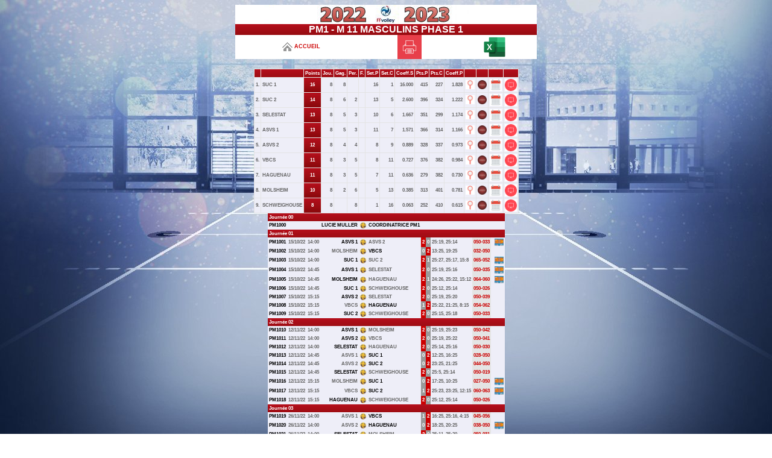

--- FILE ---
content_type: text/html
request_url: https://www.ffvbbeach.org/ffvbapp/resu/vbspo_calendrier.php?saison=2022/2023&codent=PTAL67&poule=PM1
body_size: 5058
content:
<html> 
<head> 
<title>FFvolley - Gestion Sportive</title> 
<link href="../ffvb_sportive_fond.css" rel="stylesheet" type="text/css">
<link rel="shortcut icon" href="../images/favicon.ico" >
<link rel="icon" type="image/gif" href="../images/animated_favicon1.gif" >
<script type="application/javascript" src="//ced.sascdn.com/tag/231/smart.js" async></script>
<script type="application/javascript">
    var sas = sas || {};
    sas.cmd = sas.cmd || [];
    sas.cmd.push(function() {
        sas.setup({ networkid: 231, domain: "//www3.smartadserver.com", async: true });
    });
    sas.cmd.push(function() {
        sas.call("onecall", {
            siteId: 22450,
            pageId: 155470,
            formats: [
                 { id: 3383 }
            ],
            target: ''
        });
    });
</script>

<script type="text/javascript">

  var _gaq = _gaq || [];
  _gaq.push(['_setAccount', 'UA-2021377-60']);
  _gaq.push(['_trackPageview']);

  (function() {
    var ga = document.createElement('script'); ga.type = 'text/javascript'; ga.async = true;
    ga.src = ('https:' == document.location.protocol ? 'https://ssl' : 'http://www') + '.google-analytics.com/ga.js';
    var s = document.getElementsByTagName('script')[0]; s.parentNode.insertBefore(ga, s);
  })();

</script>

<!-- Global site tag (gtag.js) - Google Analytics -->
<script async src="https://www.googletagmanager.com/gtag/js?id=G-G41692G2SG"></script>
<script>
  window.dataLayer = window.dataLayer || [];
  function gtag(){dataLayer.push(arguments);}
  gtag('js', new Date());

  gtag('config', 'G-G41692G2SG');
</script>

</head> 
<body onLoad="init_entites()"> 
<script type="text/javascript" src="https://ayads.co/ajs.php?zid=50"></script>
<TABLE border='0' align='center' cellpadding='0' cellspacing='0' bordercolor='#FFFFFF' bgcolor='#E4E4E4'>
<tr>
<td bgcolor="#FFFFFF"><div align="center">
<p align='center'>
<div id="sas_3383"></div>
<script type="application/javascript">
    sas.cmd.push(function() {
        sas.render("3383");  // Format : megabanner_Haute_728x90 728x90
    });
</script>
</p>
</div></td>
<script language="javascript">
function init_entites(){
		document.saisie_resu.sel_entites.focus();
		return true;
}
function verif_entites(){
	if (this.document.saisie_resu.sel_entites.value <= 0)
	{ alert("Veuillez s�lectionner une Comp�tition");
		document.saisie_beach.sel_etape.focus();
		return true;
	}
}
</script>
<script>
function changeCouleur(ligne)
  {
  ligne.bgColor = '#FFCF9F';
  }

function remetCouleur(ligne)
  {
  ligne.bgColor = '#EEEEF8';
  }
</script>

<!-- Tag Audience Piximedia pour : FEDERATION FRAN�AISE DE VOLLEY / Audience 

D�tail du tag :
This tag measures traffic for all pages of your web sites, in order to identify your visitors profile, and re-target them.

Emplacement sur la page : Le plus haut possible dans la page :
-->
<!-- START : Piximedia Tracking Tag -->
<script type="text/javascript" src="//ad.piximedia.com/tools/activity/?FEDERATION_FRANAISE_DE_VOLLEY||AUDIENCE|ACTIVITY|47129|||||"></script>
<!-- END : Piximedia Tracking Tag -->

<table WIDTH='500' border='0' align='center' cellpadding='0' cellspacing='0'><tr><td colspan='10'><div align='center'><IMG SRC='../images/resu_2223.jpg' WIDTH=0500 HEIGHT=0032></div></td></tr><TR><td background='../images/bkrg.gif' class='titreblanc' colspan='10' align='center'>PM1 - M 11 MASCULINS PHASE 1</td></TR><TR><td background='../weblic/images/ffvb_titre.jpg' class='titreblanc' colspan='10' align='center'></td></TR><tr><td bgcolor="#EEEEF8" colspan="10"><div align="center"></div></td></tr><TR><form name=divers method=get action=vbspo_home.php><td align='center' class='liensuite4' bgcolor='#FFFFFF'><input type=hidden name=saison value='2022/2023'><input type=hidden name=codent value='PTAL67'><input type=hidden name=poule value='PM1'><input type=hidden name=division value=''><input type=hidden name=tour value=''><input type='image' src='../images/home.gif' title='Accueil - Retour au sommaire' align='absmiddle' style='cursor: pointer'> ACCUEIL</td></form><form name=divers method=post action=vbspo_calendrier_export.php target='_blank'><td align='center' class='lienquestion' bgcolor='#FFFFFF'><input type=hidden name=cal_saison value='2022/2023'><input type=hidden name=cal_codent value='PTAL67'><input type=hidden name=cal_codpoule value='PM1'><input type=hidden name=cal_coddiv value=''><input type=hidden name=cal_codtour value=''><input type=hidden name=typ_edition value='P'><input type=hidden name=type value='RES'><input type=hidden name=rech_equipe value=''><input type='image' src='https://www.ffvbbeach.org/ffvbapp/images/ico_spo_printer.png' width='40' height='40'  title='Imprimer le Calendrier complet' align='absmiddle' style='cursor: pointer'></td></form><form name=divers method=post action=vbspo_calendrier_export.php target='_blank'><td align='center' class='lienquestion' bgcolor='#FFFFFF'><input type=hidden name=cal_saison value='2022/2023'><input type=hidden name=cal_codent value='PTAL67'><input type=hidden name=cal_codpoule value='PM1'><input type=hidden name=cal_coddiv value=''><input type=hidden name=cal_codtour value=''><input type=hidden name=typ_edition value='E'><input type=hidden name=type value='RES'><input type=hidden name=rech_equipe value=''><input type='image' src='https://www.ffvbbeach.org/ffvbapp/images/ico_spo_excel.png' width='40' height='40'  title='Exporter le Calendrier complet' align='absmiddle' style='cursor: pointer'></td></form><td align='center' class='liensuite4' bgcolor='#FFFFFF'></td><td align='center' class='liensuite4' bgcolor='#FFFFFF'></td></TR></TABLE><tr><td><TABLE CELLSPACING=1 CELLPADDING=2 BORDER=0 ALIGN='center' style='text-align: right' bgcolor='#E4E4E4'><p><tr><td background='../images/bkrg.gif'></td><td background='../images/bkrg.gif'></td><td background='../images/bkrg.gif' class='lienblanc_pt' align='center'>Points</td><td background='../images/bkrg.gif' class='lienblanc_pt' align='center'>Jou.</td><td background='../images/bkrg.gif' class='lienblanc_pt' align='center'>Gag.</td><td background='../images/bkrg.gif' class='lienblanc_pt' align='center'>Per.</td><td background='../images/bkrg.gif' class='lienblanc_pt' align='center'>F.</td><td background='../images/bkrg.gif' class='lienblanc_pt' align='center'>Set.P</td><td background='../images/bkrg.gif' class='lienblanc_pt' align='center'>Set.C</td><td background='../images/bkrg.gif' class='lienblanc_pt' align='center'>Coeff.S</td><td background='../images/bkrg.gif' class='lienblanc_pt' align='center'>Pts.P</td><td background='../images/bkrg.gif' class='lienblanc_pt' align='center'>Pts.C</td><td background='../images/bkrg.gif' class='lienblanc_pt' align='center'>Coeff.P</td><td background='../images/bkrg.gif' class='lienblanc_pt' align='center'></td><td background='../images/bkrg.gif' class='lienblanc_pt' align='center'></td><td background='../images/bkrg.gif' class='lienblanc_pt' align='center'></td><td background='../images/bkrg.gif' class='lienblanc_pt' align='center'></td></tr><tr bgcolor='#EEEEF8' onMouseOver='changeCouleur(this);' onMouseOut='remetCouleur(this);'><td class='liengris_pt' align='right'>1.</td><td class='liengris_pt' align='left'>SUC 1</td><td background='../images/bkrg.gif' class='lienblanc_pt' align='center'>16</td><td class='liengris_pt' align='right'>8</td><td class='liengris_pt' align='right'>8</td><td></td><td></td><td class='liengris_pt' align='right'>16</td><td class='liengris_pt' align='right'>1</td><td class='liengris_pt' align='right'>16.000</td><td class='liengris_pt' align='right'>415</td><td class='liengris_pt' align='right'>227</td><td class='liengris_pt' align='right'>1.828</td><form name=divers method=get action='https://www.ffvbbeach.org/ffvbapp/resu/vbspo_calendrier.php'><td align='left' class='lienquestion'><input type=hidden name=saison value='2022/2023'><input type=hidden name=codent value='PTAL67'><input type=hidden name=poule value='PM1'><input type=hidden name=calend value='COMPLET'><input type=hidden name=equipe value='7'><input type="image" src='https://www.ffvbbeach.org/ffvbapp/images/ico_spo_loupe.png' width='15' height='15'  title="Afficher les Matchs de SUC 1" align="absmiddle" style="cursor: pointer"></td></form><td align='left' class='lienquestion'><a href='https://sucvolleyball.fr' target='_blank' class='lienquestion'><img border='0' src='https://www.ffvbbeach.org/ffvbapp/images/ico_spo_www_rg.png' width='15' height='15'  title='Acc�der au Site du Club' align='absmiddle'></a></td><form name=divers method=get action='https://www.ffvbbeach.org/ffvbapp/resu/planning_club.php' target='_blank'><td align='center'><input type=hidden name=cnclub value=0674157><input type='image' src='https://www.ffvbbeach.org/ffvbapp/images/ico_spo_calendar.png' width='20' height='20'  title='Programme et R�sultats du Club'></td></form><form name=divers method=get action='https://www.ffvbbeach.org/ffvbapp/resu/planning_club_class.php' target='_blank'><td align='center'><input type=hidden name=cnclub value=0674157><input type='image' src='https://www.ffvbbeach.org/ffvbapp/images/ico_classement_rg.png' width='20' height='20'  title='Classements des Equipes du Club'></td></form></tr><tr bgcolor='#EEEEF8' onMouseOver='changeCouleur(this);' onMouseOut='remetCouleur(this);'><td class='liengris_pt' align='right'>2.</td><td class='liengris_pt' align='left'>SUC 2</td><td background='../images/bkrg.gif' class='lienblanc_pt' align='center'>14</td><td class='liengris_pt' align='right'>8</td><td class='liengris_pt' align='right'>6</td><td class='liengris_pt' align='right'>2</td><td></td><td class='liengris_pt' align='right'>13</td><td class='liengris_pt' align='right'>5</td><td class='liengris_pt' align='right'>2.600</td><td class='liengris_pt' align='right'>396</td><td class='liengris_pt' align='right'>324</td><td class='liengris_pt' align='right'>1.222</td><form name=divers method=get action='https://www.ffvbbeach.org/ffvbapp/resu/vbspo_calendrier.php'><td align='left' class='lienquestion'><input type=hidden name=saison value='2022/2023'><input type=hidden name=codent value='PTAL67'><input type=hidden name=poule value='PM1'><input type=hidden name=calend value='COMPLET'><input type=hidden name=equipe value='8'><input type="image" src='https://www.ffvbbeach.org/ffvbapp/images/ico_spo_loupe.png' width='15' height='15'  title="Afficher les Matchs de SUC 2" align="absmiddle" style="cursor: pointer"></td></form><td align='left' class='lienquestion'><a href='https://sucvolleyball.fr' target='_blank' class='lienquestion'><img border='0' src='https://www.ffvbbeach.org/ffvbapp/images/ico_spo_www_rg.png' width='15' height='15'  title='Acc�der au Site du Club' align='absmiddle'></a></td><form name=divers method=get action='https://www.ffvbbeach.org/ffvbapp/resu/planning_club.php' target='_blank'><td align='center'><input type=hidden name=cnclub value=0674157><input type='image' src='https://www.ffvbbeach.org/ffvbapp/images/ico_spo_calendar.png' width='20' height='20'  title='Programme et R�sultats du Club'></td></form><form name=divers method=get action='https://www.ffvbbeach.org/ffvbapp/resu/planning_club_class.php' target='_blank'><td align='center'><input type=hidden name=cnclub value=0674157><input type='image' src='https://www.ffvbbeach.org/ffvbapp/images/ico_classement_rg.png' width='20' height='20'  title='Classements des Equipes du Club'></td></form></tr><tr bgcolor='#EEEEF8' onMouseOver='changeCouleur(this);' onMouseOut='remetCouleur(this);'><td class='liengris_pt' align='right'>3.</td><td class='liengris_pt' align='left'>SELESTAT</td><td background='../images/bkrg.gif' class='lienblanc_pt' align='center'>13</td><td class='liengris_pt' align='right'>8</td><td class='liengris_pt' align='right'>5</td><td class='liengris_pt' align='right'>3</td><td></td><td class='liengris_pt' align='right'>10</td><td class='liengris_pt' align='right'>6</td><td class='liengris_pt' align='right'>1.667</td><td class='liengris_pt' align='right'>351</td><td class='liengris_pt' align='right'>299</td><td class='liengris_pt' align='right'>1.174</td><form name=divers method=get action='https://www.ffvbbeach.org/ffvbapp/resu/vbspo_calendrier.php'><td align='left' class='lienquestion'><input type=hidden name=saison value='2022/2023'><input type=hidden name=codent value='PTAL67'><input type=hidden name=poule value='PM1'><input type=hidden name=calend value='COMPLET'><input type=hidden name=equipe value='3'><input type="image" src='https://www.ffvbbeach.org/ffvbapp/images/ico_spo_loupe.png' width='15' height='15'  title="Afficher les Matchs de SELESTAT" align="absmiddle" style="cursor: pointer"></td></form><td align='left' class='lienquestion'><a href='https://selestat-volley.club' target='_blank' class='lienquestion'><img border='0' src='https://www.ffvbbeach.org/ffvbapp/images/ico_spo_www_rg.png' width='15' height='15'  title='Acc�der au Site du Club' align='absmiddle'></a></td><form name=divers method=get action='https://www.ffvbbeach.org/ffvbapp/resu/planning_club.php' target='_blank'><td align='center'><input type=hidden name=cnclub value=0673909><input type='image' src='https://www.ffvbbeach.org/ffvbapp/images/ico_spo_calendar.png' width='20' height='20'  title='Programme et R�sultats du Club'></td></form><form name=divers method=get action='https://www.ffvbbeach.org/ffvbapp/resu/planning_club_class.php' target='_blank'><td align='center'><input type=hidden name=cnclub value=0673909><input type='image' src='https://www.ffvbbeach.org/ffvbapp/images/ico_classement_rg.png' width='20' height='20'  title='Classements des Equipes du Club'></td></form></tr><tr bgcolor='#EEEEF8' onMouseOver='changeCouleur(this);' onMouseOut='remetCouleur(this);'><td class='liengris_pt' align='right'>4.</td><td class='liengris_pt' align='left'>ASVS 1</td><td background='../images/bkrg.gif' class='lienblanc_pt' align='center'>13</td><td class='liengris_pt' align='right'>8</td><td class='liengris_pt' align='right'>5</td><td class='liengris_pt' align='right'>3</td><td></td><td class='liengris_pt' align='right'>11</td><td class='liengris_pt' align='right'>7</td><td class='liengris_pt' align='right'>1.571</td><td class='liengris_pt' align='right'>366</td><td class='liengris_pt' align='right'>314</td><td class='liengris_pt' align='right'>1.166</td><form name=divers method=get action='https://www.ffvbbeach.org/ffvbapp/resu/vbspo_calendrier.php'><td align='left' class='lienquestion'><input type=hidden name=saison value='2022/2023'><input type=hidden name=codent value='PTAL67'><input type=hidden name=poule value='PM1'><input type=hidden name=calend value='COMPLET'><input type=hidden name=equipe value='1'><input type="image" src='https://www.ffvbbeach.org/ffvbapp/images/ico_spo_loupe.png' width='15' height='15'  title="Afficher les Matchs de ASVS 1" align="absmiddle" style="cursor: pointer"></td></form><td align='left' class='lienquestion'><a href='http://asvs67.wordpress.com' target='_blank' class='lienquestion'><img border='0' src='https://www.ffvbbeach.org/ffvbapp/images/ico_spo_www_rg.png' width='15' height='15'  title='Acc�der au Site du Club' align='absmiddle'></a></td><form name=divers method=get action='https://www.ffvbbeach.org/ffvbapp/resu/planning_club.php' target='_blank'><td align='center'><input type=hidden name=cnclub value=0675289><input type='image' src='https://www.ffvbbeach.org/ffvbapp/images/ico_spo_calendar.png' width='20' height='20'  title='Programme et R�sultats du Club'></td></form><form name=divers method=get action='https://www.ffvbbeach.org/ffvbapp/resu/planning_club_class.php' target='_blank'><td align='center'><input type=hidden name=cnclub value=0675289><input type='image' src='https://www.ffvbbeach.org/ffvbapp/images/ico_classement_rg.png' width='20' height='20'  title='Classements des Equipes du Club'></td></form></tr><tr bgcolor='#EEEEF8' onMouseOver='changeCouleur(this);' onMouseOut='remetCouleur(this);'><td class='liengris_pt' align='right'>5.</td><td class='liengris_pt' align='left'>ASVS 2</td><td background='../images/bkrg.gif' class='lienblanc_pt' align='center'>12</td><td class='liengris_pt' align='right'>8</td><td class='liengris_pt' align='right'>4</td><td class='liengris_pt' align='right'>4</td><td></td><td class='liengris_pt' align='right'>8</td><td class='liengris_pt' align='right'>9</td><td class='liengris_pt' align='right'>0.889</td><td class='liengris_pt' align='right'>328</td><td class='liengris_pt' align='right'>337</td><td class='liengris_pt' align='right'>0.973</td><form name=divers method=get action='https://www.ffvbbeach.org/ffvbapp/resu/vbspo_calendrier.php'><td align='left' class='lienquestion'><input type=hidden name=saison value='2022/2023'><input type=hidden name=codent value='PTAL67'><input type=hidden name=poule value='PM1'><input type=hidden name=calend value='COMPLET'><input type=hidden name=equipe value='2'><input type="image" src='https://www.ffvbbeach.org/ffvbapp/images/ico_spo_loupe.png' width='15' height='15'  title="Afficher les Matchs de ASVS 2" align="absmiddle" style="cursor: pointer"></td></form><td align='left' class='lienquestion'><a href='http://asvs67.wordpress.com' target='_blank' class='lienquestion'><img border='0' src='https://www.ffvbbeach.org/ffvbapp/images/ico_spo_www_rg.png' width='15' height='15'  title='Acc�der au Site du Club' align='absmiddle'></a></td><form name=divers method=get action='https://www.ffvbbeach.org/ffvbapp/resu/planning_club.php' target='_blank'><td align='center'><input type=hidden name=cnclub value=0675289><input type='image' src='https://www.ffvbbeach.org/ffvbapp/images/ico_spo_calendar.png' width='20' height='20'  title='Programme et R�sultats du Club'></td></form><form name=divers method=get action='https://www.ffvbbeach.org/ffvbapp/resu/planning_club_class.php' target='_blank'><td align='center'><input type=hidden name=cnclub value=0675289><input type='image' src='https://www.ffvbbeach.org/ffvbapp/images/ico_classement_rg.png' width='20' height='20'  title='Classements des Equipes du Club'></td></form></tr><tr bgcolor='#EEEEF8' onMouseOver='changeCouleur(this);' onMouseOut='remetCouleur(this);'><td class='liengris_pt' align='right'>6.</td><td class='liengris_pt' align='left'>VBCS</td><td background='../images/bkrg.gif' class='lienblanc_pt' align='center'>11</td><td class='liengris_pt' align='right'>8</td><td class='liengris_pt' align='right'>3</td><td class='liengris_pt' align='right'>5</td><td></td><td class='liengris_pt' align='right'>8</td><td class='liengris_pt' align='right'>11</td><td class='liengris_pt' align='right'>0.727</td><td class='liengris_pt' align='right'>376</td><td class='liengris_pt' align='right'>382</td><td class='liengris_pt' align='right'>0.984</td><form name=divers method=get action='https://www.ffvbbeach.org/ffvbapp/resu/vbspo_calendrier.php'><td align='left' class='lienquestion'><input type=hidden name=saison value='2022/2023'><input type=hidden name=codent value='PTAL67'><input type=hidden name=poule value='PM1'><input type=hidden name=calend value='COMPLET'><input type=hidden name=equipe value='5'><input type="image" src='https://www.ffvbbeach.org/ffvbapp/images/ico_spo_loupe.png' width='15' height='15'  title="Afficher les Matchs de VBCS" align="absmiddle" style="cursor: pointer"></td></form><td align='left' class='lienquestion'><a href='//www.vbc-strasbourg.com' target='_blank' class='lienquestion'><img border='0' src='https://www.ffvbbeach.org/ffvbapp/images/ico_spo_www_rg.png' width='15' height='15'  title='Acc�der au Site du Club' align='absmiddle'></a></td><form name=divers method=get action='https://www.ffvbbeach.org/ffvbapp/resu/planning_club.php' target='_blank'><td align='center'><input type=hidden name=cnclub value=0675406><input type='image' src='https://www.ffvbbeach.org/ffvbapp/images/ico_spo_calendar.png' width='20' height='20'  title='Programme et R�sultats du Club'></td></form><form name=divers method=get action='https://www.ffvbbeach.org/ffvbapp/resu/planning_club_class.php' target='_blank'><td align='center'><input type=hidden name=cnclub value=0675406><input type='image' src='https://www.ffvbbeach.org/ffvbapp/images/ico_classement_rg.png' width='20' height='20'  title='Classements des Equipes du Club'></td></form></tr><tr bgcolor='#EEEEF8' onMouseOver='changeCouleur(this);' onMouseOut='remetCouleur(this);'><td class='liengris_pt' align='right'>7.</td><td class='liengris_pt' align='left'>HAGUENAU</td><td background='../images/bkrg.gif' class='lienblanc_pt' align='center'>11</td><td class='liengris_pt' align='right'>8</td><td class='liengris_pt' align='right'>3</td><td class='liengris_pt' align='right'>5</td><td></td><td class='liengris_pt' align='right'>7</td><td class='liengris_pt' align='right'>11</td><td class='liengris_pt' align='right'>0.636</td><td class='liengris_pt' align='right'>279</td><td class='liengris_pt' align='right'>382</td><td class='liengris_pt' align='right'>0.730</td><form name=divers method=get action='https://www.ffvbbeach.org/ffvbapp/resu/vbspo_calendrier.php'><td align='left' class='lienquestion'><input type=hidden name=saison value='2022/2023'><input type=hidden name=codent value='PTAL67'><input type=hidden name=poule value='PM1'><input type=hidden name=calend value='COMPLET'><input type=hidden name=equipe value='6'><input type="image" src='https://www.ffvbbeach.org/ffvbapp/images/ico_spo_loupe.png' width='15' height='15'  title="Afficher les Matchs de HAGUENAU" align="absmiddle" style="cursor: pointer"></td></form><td align='left' class='lienquestion'><a href='//www.vbchaguenau.com' target='_blank' class='lienquestion'><img border='0' src='https://www.ffvbbeach.org/ffvbapp/images/ico_spo_www_rg.png' width='15' height='15'  title='Acc�der au Site du Club' align='absmiddle'></a></td><form name=divers method=get action='https://www.ffvbbeach.org/ffvbapp/resu/planning_club.php' target='_blank'><td align='center'><input type=hidden name=cnclub value=0671560><input type='image' src='https://www.ffvbbeach.org/ffvbapp/images/ico_spo_calendar.png' width='20' height='20'  title='Programme et R�sultats du Club'></td></form><form name=divers method=get action='https://www.ffvbbeach.org/ffvbapp/resu/planning_club_class.php' target='_blank'><td align='center'><input type=hidden name=cnclub value=0671560><input type='image' src='https://www.ffvbbeach.org/ffvbapp/images/ico_classement_rg.png' width='20' height='20'  title='Classements des Equipes du Club'></td></form></tr><tr bgcolor='#EEEEF8' onMouseOver='changeCouleur(this);' onMouseOut='remetCouleur(this);'><td class='liengris_pt' align='right'>8.</td><td class='liengris_pt' align='left'>MOLSHEIM</td><td background='../images/bkrg.gif' class='lienblanc_pt' align='center'>10</td><td class='liengris_pt' align='right'>8</td><td class='liengris_pt' align='right'>2</td><td class='liengris_pt' align='right'>6</td><td></td><td class='liengris_pt' align='right'>5</td><td class='liengris_pt' align='right'>13</td><td class='liengris_pt' align='right'>0.385</td><td class='liengris_pt' align='right'>313</td><td class='liengris_pt' align='right'>401</td><td class='liengris_pt' align='right'>0.781</td><form name=divers method=get action='https://www.ffvbbeach.org/ffvbapp/resu/vbspo_calendrier.php'><td align='left' class='lienquestion'><input type=hidden name=saison value='2022/2023'><input type=hidden name=codent value='PTAL67'><input type=hidden name=poule value='PM1'><input type=hidden name=calend value='COMPLET'><input type=hidden name=equipe value='4'><input type="image" src='https://www.ffvbbeach.org/ffvbapp/images/ico_spo_loupe.png' width='15' height='15'  title="Afficher les Matchs de MOLSHEIM" align="absmiddle" style="cursor: pointer"></td></form><td align='left' class='lienquestion'><a href='http://mocvolleyball.com' target='_blank' class='lienquestion'><img border='0' src='https://www.ffvbbeach.org/ffvbapp/images/ico_spo_www_rg.png' width='15' height='15'  title='Acc�der au Site du Club' align='absmiddle'></a></td><form name=divers method=get action='https://www.ffvbbeach.org/ffvbapp/resu/planning_club.php' target='_blank'><td align='center'><input type=hidden name=cnclub value=0679843><input type='image' src='https://www.ffvbbeach.org/ffvbapp/images/ico_spo_calendar.png' width='20' height='20'  title='Programme et R�sultats du Club'></td></form><form name=divers method=get action='https://www.ffvbbeach.org/ffvbapp/resu/planning_club_class.php' target='_blank'><td align='center'><input type=hidden name=cnclub value=0679843><input type='image' src='https://www.ffvbbeach.org/ffvbapp/images/ico_classement_rg.png' width='20' height='20'  title='Classements des Equipes du Club'></td></form></tr><tr bgcolor='#EEEEF8' onMouseOver='changeCouleur(this);' onMouseOut='remetCouleur(this);'><td class='liengris_pt' align='right'>9.</td><td class='liengris_pt' align='left'>SCHWEIGHOUSE</td><td background='../images/bkrg.gif' class='lienblanc_pt' align='center'>8</td><td class='liengris_pt' align='right'>8</td><td></td><td class='liengris_pt' align='right'>8</td><td></td><td class='liengris_pt' align='right'>1</td><td class='liengris_pt' align='right'>16</td><td class='liengris_pt' align='right'>0.063</td><td class='liengris_pt' align='right'>252</td><td class='liengris_pt' align='right'>410</td><td class='liengris_pt' align='right'>0.615</td><form name=divers method=get action='https://www.ffvbbeach.org/ffvbapp/resu/vbspo_calendrier.php'><td align='left' class='lienquestion'><input type=hidden name=saison value='2022/2023'><input type=hidden name=codent value='PTAL67'><input type=hidden name=poule value='PM1'><input type=hidden name=calend value='COMPLET'><input type=hidden name=equipe value='9'><input type="image" src='https://www.ffvbbeach.org/ffvbapp/images/ico_spo_loupe.png' width='15' height='15'  title="Afficher les Matchs de SCHWEIGHOUSE" align="absmiddle" style="cursor: pointer"></td></form><td align='left' class='lienquestion'><a href='https://union-sportive-de-schweighouse-sur-moder.assoconnect.com/page/1000698-presentation' target='_blank' class='lienquestion'><img border='0' src='https://www.ffvbbeach.org/ffvbapp/images/ico_spo_www_rg.png' width='15' height='15'  title='Acc�der au Site du Club' align='absmiddle'></a></td><form name=divers method=get action='https://www.ffvbbeach.org/ffvbapp/resu/planning_club.php' target='_blank'><td align='center'><input type=hidden name=cnclub value=0671551><input type='image' src='https://www.ffvbbeach.org/ffvbapp/images/ico_spo_calendar.png' width='20' height='20'  title='Programme et R�sultats du Club'></td></form><form name=divers method=get action='https://www.ffvbbeach.org/ffvbapp/resu/planning_club_class.php' target='_blank'><td align='center'><input type=hidden name=cnclub value=0671551><input type='image' src='https://www.ffvbbeach.org/ffvbapp/images/ico_classement_rg.png' width='20' height='20'  title='Classements des Equipes du Club'></td></form></tr></TABLE></td></tr><tr><td colspan='10'><TABLE CELLSPACING=0 CELLPADDING=2 BORDER=0 ALIGN='center' style='text-align: right' bgcolor='#E4E4E4'><tr><td background='../images/bkrg.gif' class='lienblanc_pt' colspan='12' align='left'>Journ�e 00</td></tr><tr bgcolor='#EEEEF8' onMouseOver='changeCouleur(this);' onMouseOut='remetCouleur(this);'><td class='lienquestion_pt' align='center'>PM1000</td><td class='liengris_pt' align='center'></td><td class='liengris_pt' align='left'></td><td class='lienquestion_pt' align='right'>LUCIE MULLER</td><td class='liengris' align='center'><IMG SRC='../images/ballon_volley.jpg' WIDTH=10 HEIGHT=10 align='absmiddle'></td><td class='lienquestion_pt' align='left'>COORDINATRICE PM1</td><td class='liengris' align='left' colspan='3'></td><td></td><td class='liengris_pt'></td><td></td></tr><tr><td background='../images/bkrg.gif' class='lienblanc_pt' colspan='12' align='left'>Journ�e 01</td></tr><tr bgcolor='#EEEEF8' onMouseOver='changeCouleur(this);' onMouseOut='remetCouleur(this);'><td class='lienquestion_pt' align='center'>PM1001</td><td class='liengris_pt' align='center'>15/10/22</td><td class='liengris_pt' align='center'>14:00</td><td class='lienquestion_pt' align='right'>ASVS 1</td><td class='liengris_pt' align='center'><IMG SRC='../images/ballon_volley.jpg' WIDTH=10 HEIGHT=10 align='absmiddle'></td><td class='liengris_pt' align='left'>ASVS 2</td><td bgcolor='#CC0000' align='center' class='lienblanc_pt'>2</td><td bgcolor='#999999' align='center' class='lienblanc_pt'>0</td><td class='liengris_pt' align='left'>25:19, 25:14</td><td bgcolor='#E4E4E4' align='center' class='liensuite4_pt'>050-033</td><td class='liengris_pt'></td><form name=divers method=post action='../websport_doc/PTAL67_2022-2023_PM1/PM1001_FDM_2022-2023.jpg' target='_blank'><td align='center' class='lienquestion'><input type='image' src='../images/ffvolley_fdme_ico.jpg' width=15 height=12 title='Afficher la Feuille de Match' align='absmiddle'></td></form></td></form></tr><tr bgcolor='#EEEEF8' onMouseOver='changeCouleur(this);' onMouseOut='remetCouleur(this);'><td class='lienquestion_pt' align='center'>PM1002</td><td class='liengris_pt' align='center'>15/10/22</td><td class='liengris_pt' align='center'>14:00</td><td class='liengris_pt' align='right'>MOLSHEIM</td><td class='liengris' align='center'><IMG SRC='../images/ballon_volley.jpg' WIDTH=10 HEIGHT=10 align='absmiddle'></td><td class='lienquestion_pt' align='left'>VBCS</td><td bgcolor='#999999' align='center' class='lienblanc_pt'>0</td><td bgcolor='#CC0000' align='center' class='lienblanc_pt'>2</td><td class='liengris_pt' align='left'>13:25, 19:25</td><td bgcolor='#E4E4E4' align='center' class='liensuite4_pt'>032-050</td><td class='liengris_pt'></td><td></td></tr><tr bgcolor='#EEEEF8' onMouseOver='changeCouleur(this);' onMouseOut='remetCouleur(this);'><td class='lienquestion_pt' align='center'>PM1003</td><td class='liengris_pt' align='center'>15/10/22</td><td class='liengris_pt' align='center'>14:00</td><td class='lienquestion_pt' align='right'>SUC 1</td><td class='liengris_pt' align='center'><IMG SRC='../images/ballon_volley.jpg' WIDTH=10 HEIGHT=10 align='absmiddle'></td><td class='liengris_pt' align='left'>SUC 2</td><td bgcolor='#CC0000' align='center' class='lienblanc_pt'>2</td><td bgcolor='#999999' align='center' class='lienblanc_pt'>1</td><td class='liengris_pt' align='left'>25:27, 25:17, 15:8</td><td bgcolor='#E4E4E4' align='center' class='liensuite4_pt'>065-052</td><td class='liengris_pt'></td><form name=divers method=post action='../websport_doc/PTAL67_2022-2023_PM1/PM1003_FDM_2022-2023.jpg' target='_blank'><td align='center' class='lienquestion'><input type='image' src='../images/ffvolley_fdme_ico.jpg' width=15 height=12 title='Afficher la Feuille de Match' align='absmiddle'></td></form></td></form></tr><tr bgcolor='#EEEEF8' onMouseOver='changeCouleur(this);' onMouseOut='remetCouleur(this);'><td class='lienquestion_pt' align='center'>PM1004</td><td class='liengris_pt' align='center'>15/10/22</td><td class='liengris_pt' align='center'>14:45</td><td class='lienquestion_pt' align='right'>ASVS 1</td><td class='liengris_pt' align='center'><IMG SRC='../images/ballon_volley.jpg' WIDTH=10 HEIGHT=10 align='absmiddle'></td><td class='liengris_pt' align='left'>SELESTAT</td><td bgcolor='#CC0000' align='center' class='lienblanc_pt'>2</td><td bgcolor='#999999' align='center' class='lienblanc_pt'>0</td><td class='liengris_pt' align='left'>25:19, 25:16</td><td bgcolor='#E4E4E4' align='center' class='liensuite4_pt'>050-035</td><td class='liengris_pt'></td><form name=divers method=post action='../websport_doc/PTAL67_2022-2023_PM1/PM1004_FDM_2022-2023.jpg' target='_blank'><td align='center' class='lienquestion'><input type='image' src='../images/ffvolley_fdme_ico.jpg' width=15 height=12 title='Afficher la Feuille de Match' align='absmiddle'></td></form></td></form></tr><tr bgcolor='#EEEEF8' onMouseOver='changeCouleur(this);' onMouseOut='remetCouleur(this);'><td class='lienquestion_pt' align='center'>PM1005</td><td class='liengris_pt' align='center'>15/10/22</td><td class='liengris_pt' align='center'>14:45</td><td class='lienquestion_pt' align='right'>MOLSHEIM</td><td class='liengris_pt' align='center'><IMG SRC='../images/ballon_volley.jpg' WIDTH=10 HEIGHT=10 align='absmiddle'></td><td class='liengris_pt' align='left'>HAGUENAU</td><td bgcolor='#CC0000' align='center' class='lienblanc_pt'>2</td><td bgcolor='#999999' align='center' class='lienblanc_pt'>1</td><td class='liengris_pt' align='left'>24:26, 25:22, 15:12</td><td bgcolor='#E4E4E4' align='center' class='liensuite4_pt'>064-060</td><td class='liengris_pt'></td><form name=divers method=post action='../websport_doc/PTAL67_2022-2023_PM1/PM1005_FDM_2022-2023.jpg' target='_blank'><td align='center' class='lienquestion'><input type='image' src='../images/ffvolley_fdme_ico.jpg' width=15 height=12 title='Afficher la Feuille de Match' align='absmiddle'></td></form></td></form></tr><tr bgcolor='#EEEEF8' onMouseOver='changeCouleur(this);' onMouseOut='remetCouleur(this);'><td class='lienquestion_pt' align='center'>PM1006</td><td class='liengris_pt' align='center'>15/10/22</td><td class='liengris_pt' align='center'>14:45</td><td class='lienquestion_pt' align='right'>SUC 1</td><td class='liengris_pt' align='center'><IMG SRC='../images/ballon_volley.jpg' WIDTH=10 HEIGHT=10 align='absmiddle'></td><td class='liengris_pt' align='left'>SCHWEIGHOUSE</td><td bgcolor='#CC0000' align='center' class='lienblanc_pt'>2</td><td bgcolor='#999999' align='center' class='lienblanc_pt'>0</td><td class='liengris_pt' align='left'>25:12, 25:14</td><td bgcolor='#E4E4E4' align='center' class='liensuite4_pt'>050-026</td><td class='liengris_pt'></td><td></td></tr><tr bgcolor='#EEEEF8' onMouseOver='changeCouleur(this);' onMouseOut='remetCouleur(this);'><td class='lienquestion_pt' align='center'>PM1007</td><td class='liengris_pt' align='center'>15/10/22</td><td class='liengris_pt' align='center'>15:15</td><td class='lienquestion_pt' align='right'>ASVS 2</td><td class='liengris_pt' align='center'><IMG SRC='../images/ballon_volley.jpg' WIDTH=10 HEIGHT=10 align='absmiddle'></td><td class='liengris_pt' align='left'>SELESTAT</td><td bgcolor='#CC0000' align='center' class='lienblanc_pt'>2</td><td bgcolor='#999999' align='center' class='lienblanc_pt'>0</td><td class='liengris_pt' align='left'>25:19, 25:20</td><td bgcolor='#E4E4E4' align='center' class='liensuite4_pt'>050-039</td><td class='liengris_pt'></td><td></td></tr><tr bgcolor='#EEEEF8' onMouseOver='changeCouleur(this);' onMouseOut='remetCouleur(this);'><td class='lienquestion_pt' align='center'>PM1008</td><td class='liengris_pt' align='center'>15/10/22</td><td class='liengris_pt' align='center'>15:15</td><td class='liengris_pt' align='right'>VBCS</td><td class='liengris' align='center'><IMG SRC='../images/ballon_volley.jpg' WIDTH=10 HEIGHT=10 align='absmiddle'></td><td class='lienquestion_pt' align='left'>HAGUENAU</td><td bgcolor='#999999' align='center' class='lienblanc_pt'>1</td><td bgcolor='#CC0000' align='center' class='lienblanc_pt'>2</td><td class='liengris_pt' align='left'>25:22, 21:25, 8:15</td><td bgcolor='#E4E4E4' align='center' class='liensuite4_pt'>054-062</td><td class='liengris_pt'></td><td></td></tr><tr bgcolor='#EEEEF8' onMouseOver='changeCouleur(this);' onMouseOut='remetCouleur(this);'><td class='lienquestion_pt' align='center'>PM1009</td><td class='liengris_pt' align='center'>15/10/22</td><td class='liengris_pt' align='center'>15:15</td><td class='lienquestion_pt' align='right'>SUC 2</td><td class='liengris_pt' align='center'><IMG SRC='../images/ballon_volley.jpg' WIDTH=10 HEIGHT=10 align='absmiddle'></td><td class='liengris_pt' align='left'>SCHWEIGHOUSE</td><td bgcolor='#CC0000' align='center' class='lienblanc_pt'>2</td><td bgcolor='#999999' align='center' class='lienblanc_pt'>0</td><td class='liengris_pt' align='left'>25:15, 25:18</td><td bgcolor='#E4E4E4' align='center' class='liensuite4_pt'>050-033</td><td class='liengris_pt'></td><td></td></tr><tr><td background='../images/bkrg.gif' class='lienblanc_pt' colspan='12' align='left'>Journ�e 02</td></tr><tr bgcolor='#EEEEF8' onMouseOver='changeCouleur(this);' onMouseOut='remetCouleur(this);'><td class='lienquestion_pt' align='center'>PM1010</td><td class='liengris_pt' align='center'>12/11/22</td><td class='liengris_pt' align='center'>14:00</td><td class='lienquestion_pt' align='right'>ASVS 1</td><td class='liengris_pt' align='center'><IMG SRC='../images/ballon_volley.jpg' WIDTH=10 HEIGHT=10 align='absmiddle'></td><td class='liengris_pt' align='left'>MOLSHEIM</td><td bgcolor='#CC0000' align='center' class='lienblanc_pt'>2</td><td bgcolor='#999999' align='center' class='lienblanc_pt'>0</td><td class='liengris_pt' align='left'>25:19, 25:23</td><td bgcolor='#E4E4E4' align='center' class='liensuite4_pt'>050-042</td><td class='liengris_pt'></td><td></td></tr><tr bgcolor='#EEEEF8' onMouseOver='changeCouleur(this);' onMouseOut='remetCouleur(this);'><td class='lienquestion_pt' align='center'>PM1011</td><td class='liengris_pt' align='center'>12/11/22</td><td class='liengris_pt' align='center'>14:00</td><td class='lienquestion_pt' align='right'>ASVS 2</td><td class='liengris_pt' align='center'><IMG SRC='../images/ballon_volley.jpg' WIDTH=10 HEIGHT=10 align='absmiddle'></td><td class='liengris_pt' align='left'>VBCS</td><td bgcolor='#CC0000' align='center' class='lienblanc_pt'>2</td><td bgcolor='#999999' align='center' class='lienblanc_pt'>0</td><td class='liengris_pt' align='left'>25:19, 25:22</td><td bgcolor='#E4E4E4' align='center' class='liensuite4_pt'>050-041</td><td class='liengris_pt'></td><td></td></tr><tr bgcolor='#EEEEF8' onMouseOver='changeCouleur(this);' onMouseOut='remetCouleur(this);'><td class='lienquestion_pt' align='center'>PM1012</td><td class='liengris_pt' align='center'>12/11/22</td><td class='liengris_pt' align='center'>14:00</td><td class='lienquestion_pt' align='right'>SELESTAT</td><td class='liengris_pt' align='center'><IMG SRC='../images/ballon_volley.jpg' WIDTH=10 HEIGHT=10 align='absmiddle'></td><td class='liengris_pt' align='left'>HAGUENAU</td><td bgcolor='#CC0000' align='center' class='lienblanc_pt'>2</td><td bgcolor='#999999' align='center' class='lienblanc_pt'>0</td><td class='liengris_pt' align='left'>25:14, 25:16</td><td bgcolor='#E4E4E4' align='center' class='liensuite4_pt'>050-030</td><td class='liengris_pt'></td><td></td></tr><tr bgcolor='#EEEEF8' onMouseOver='changeCouleur(this);' onMouseOut='remetCouleur(this);'><td class='lienquestion_pt' align='center'>PM1013</td><td class='liengris_pt' align='center'>12/11/22</td><td class='liengris_pt' align='center'>14:45</td><td class='liengris_pt' align='right'>ASVS 1</td><td class='liengris' align='center'><IMG SRC='../images/ballon_volley.jpg' WIDTH=10 HEIGHT=10 align='absmiddle'></td><td class='lienquestion_pt' align='left'>SUC 1</td><td bgcolor='#999999' align='center' class='lienblanc_pt'>0</td><td bgcolor='#CC0000' align='center' class='lienblanc_pt'>2</td><td class='liengris_pt' align='left'>12:25, 16:25</td><td bgcolor='#E4E4E4' align='center' class='liensuite4_pt'>028-050</td><td class='liengris_pt'></td><td></td></tr><tr bgcolor='#EEEEF8' onMouseOver='changeCouleur(this);' onMouseOut='remetCouleur(this);'><td class='lienquestion_pt' align='center'>PM1014</td><td class='liengris_pt' align='center'>12/11/22</td><td class='liengris_pt' align='center'>14:45</td><td class='liengris_pt' align='right'>ASVS 2</td><td class='liengris' align='center'><IMG SRC='../images/ballon_volley.jpg' WIDTH=10 HEIGHT=10 align='absmiddle'></td><td class='lienquestion_pt' align='left'>SUC 2</td><td bgcolor='#999999' align='center' class='lienblanc_pt'>0</td><td bgcolor='#CC0000' align='center' class='lienblanc_pt'>2</td><td class='liengris_pt' align='left'>23:25, 21:25</td><td bgcolor='#E4E4E4' align='center' class='liensuite4_pt'>044-050</td><td class='liengris_pt'></td><td></td></tr><tr bgcolor='#EEEEF8' onMouseOver='changeCouleur(this);' onMouseOut='remetCouleur(this);'><td class='lienquestion_pt' align='center'>PM1015</td><td class='liengris_pt' align='center'>12/11/22</td><td class='liengris_pt' align='center'>14:45</td><td class='lienquestion_pt' align='right'>SELESTAT</td><td class='liengris_pt' align='center'><IMG SRC='../images/ballon_volley.jpg' WIDTH=10 HEIGHT=10 align='absmiddle'></td><td class='liengris_pt' align='left'>SCHWEIGHOUSE</td><td bgcolor='#CC0000' align='center' class='lienblanc_pt'>2</td><td bgcolor='#999999' align='center' class='lienblanc_pt'>0</td><td class='liengris_pt' align='left'>25:5, 25:14</td><td bgcolor='#E4E4E4' align='center' class='liensuite4_pt'>050-019</td><td class='liengris_pt'></td><td></td></tr><tr bgcolor='#EEEEF8' onMouseOver='changeCouleur(this);' onMouseOut='remetCouleur(this);'><td class='lienquestion_pt' align='center'>PM1016</td><td class='liengris_pt' align='center'>12/11/22</td><td class='liengris_pt' align='center'>15:15</td><td class='liengris_pt' align='right'>MOLSHEIM</td><td class='liengris' align='center'><IMG SRC='../images/ballon_volley.jpg' WIDTH=10 HEIGHT=10 align='absmiddle'></td><td class='lienquestion_pt' align='left'>SUC 1</td><td bgcolor='#999999' align='center' class='lienblanc_pt'>0</td><td bgcolor='#CC0000' align='center' class='lienblanc_pt'>2</td><td class='liengris_pt' align='left'>17:25, 10:25</td><td bgcolor='#E4E4E4' align='center' class='liensuite4_pt'>027-050</td><td class='liengris_pt'></td><form name=divers method=post action='../websport_doc/PTAL67_2022-2023_PM1/PM1016_FDM_2022-2023.pdf' target='_blank'><td align='center' class='lienquestion'><input type='image' src='../images/ffvolley_fdme_ico.jpg' width=15 height=12 title='Afficher la Feuille de Match' align='absmiddle'></td></form></td></form></tr><tr bgcolor='#EEEEF8' onMouseOver='changeCouleur(this);' onMouseOut='remetCouleur(this);'><td class='lienquestion_pt' align='center'>PM1017</td><td class='liengris_pt' align='center'>12/11/22</td><td class='liengris_pt' align='center'>15:15</td><td class='liengris_pt' align='right'>VBCS</td><td class='liengris' align='center'><IMG SRC='../images/ballon_volley.jpg' WIDTH=10 HEIGHT=10 align='absmiddle'></td><td class='lienquestion_pt' align='left'>SUC 2</td><td bgcolor='#999999' align='center' class='lienblanc_pt'>1</td><td bgcolor='#CC0000' align='center' class='lienblanc_pt'>2</td><td class='liengris_pt' align='left'>25:23, 23:25, 12:15</td><td bgcolor='#E4E4E4' align='center' class='liensuite4_pt'>060-063</td><td class='liengris_pt'></td><form name=divers method=post action='../websport_doc/PTAL67_2022-2023_PM1/PM1017_FDM_2022-2023.pdf' target='_blank'><td align='center' class='lienquestion'><input type='image' src='../images/ffvolley_fdme_ico.jpg' width=15 height=12 title='Afficher la Feuille de Match' align='absmiddle'></td></form></td></form></tr><tr bgcolor='#EEEEF8' onMouseOver='changeCouleur(this);' onMouseOut='remetCouleur(this);'><td class='lienquestion_pt' align='center'>PM1018</td><td class='liengris_pt' align='center'>12/11/22</td><td class='liengris_pt' align='center'>15:15</td><td class='lienquestion_pt' align='right'>HAGUENAU</td><td class='liengris_pt' align='center'><IMG SRC='../images/ballon_volley.jpg' WIDTH=10 HEIGHT=10 align='absmiddle'></td><td class='liengris_pt' align='left'>SCHWEIGHOUSE</td><td bgcolor='#CC0000' align='center' class='lienblanc_pt'>2</td><td bgcolor='#999999' align='center' class='lienblanc_pt'>0</td><td class='liengris_pt' align='left'>25:12, 25:14</td><td bgcolor='#E4E4E4' align='center' class='liensuite4_pt'>050-026</td><td class='liengris_pt'></td><td></td></tr><tr><td background='../images/bkrg.gif' class='lienblanc_pt' colspan='12' align='left'>Journ�e 03</td></tr><tr bgcolor='#EEEEF8' onMouseOver='changeCouleur(this);' onMouseOut='remetCouleur(this);'><td class='lienquestion_pt' align='center'>PM1019</td><td class='liengris_pt' align='center'>26/11/22</td><td class='liengris_pt' align='center'>14:00</td><td class='liengris_pt' align='right'>ASVS 1</td><td class='liengris' align='center'><IMG SRC='../images/ballon_volley.jpg' WIDTH=10 HEIGHT=10 align='absmiddle'></td><td class='lienquestion_pt' align='left'>VBCS</td><td bgcolor='#999999' align='center' class='lienblanc_pt'>1</td><td bgcolor='#CC0000' align='center' class='lienblanc_pt'>2</td><td class='liengris_pt' align='left'>16:25, 25:16, 4:15</td><td bgcolor='#E4E4E4' align='center' class='liensuite4_pt'>045-056</td><td class='liengris_pt'></td><td></td></tr><tr bgcolor='#EEEEF8' onMouseOver='changeCouleur(this);' onMouseOut='remetCouleur(this);'><td class='lienquestion_pt' align='center'>PM1020</td><td class='liengris_pt' align='center'>26/11/22</td><td class='liengris_pt' align='center'>14:00</td><td class='liengris_pt' align='right'>ASVS 2</td><td class='liengris' align='center'><IMG SRC='../images/ballon_volley.jpg' WIDTH=10 HEIGHT=10 align='absmiddle'></td><td class='lienquestion_pt' align='left'>HAGUENAU</td><td bgcolor='#999999' align='center' class='lienblanc_pt'>0</td><td bgcolor='#CC0000' align='center' class='lienblanc_pt'>2</td><td class='liengris_pt' align='left'>18:25, 20:25</td><td bgcolor='#E4E4E4' align='center' class='liensuite4_pt'>038-050</td><td class='liengris_pt'></td><form name=divers method=post action='../websport_doc/PTAL67_2022-2023_PM1/PM1020_FDM_2022-2023.pdf' target='_blank'><td align='center' class='lienquestion'><input type='image' src='../images/ffvolley_fdme_ico.jpg' width=15 height=12 title='Afficher la Feuille de Match' align='absmiddle'></td></form></td></form></tr><tr bgcolor='#EEEEF8' onMouseOver='changeCouleur(this);' onMouseOut='remetCouleur(this);'><td class='lienquestion_pt' align='center'>PM1021</td><td class='liengris_pt' align='center'>26/11/22</td><td class='liengris_pt' align='center'>14:00</td><td class='lienquestion_pt' align='right'>SELESTAT</td><td class='liengris_pt' align='center'><IMG SRC='../images/ballon_volley.jpg' WIDTH=10 HEIGHT=10 align='absmiddle'></td><td class='liengris_pt' align='left'>MOLSHEIM</td><td bgcolor='#CC0000' align='center' class='lienblanc_pt'>2</td><td bgcolor='#999999' align='center' class='lienblanc_pt'>0</td><td class='liengris_pt' align='left'>25:11, 25:20</td><td bgcolor='#E4E4E4' align='center' class='liensuite4_pt'>050-031</td><td class='liengris_pt'></td><td></td></tr><tr bgcolor='#EEEEF8' onMouseOver='changeCouleur(this);' onMouseOut='remetCouleur(this);'><td class='lienquestion_pt' align='center'>PM1022</td><td class='liengris_pt' align='center'>26/11/22</td><td class='liengris_pt' align='center'>14:45</td><td class='lienquestion_pt' align='right'>ASVS 1</td><td class='liengris_pt' align='center'><IMG SRC='../images/ballon_volley.jpg' WIDTH=10 HEIGHT=10 align='absmiddle'></td><td class='liengris_pt' align='left'>SCHWEIGHOUSE</td><td bgcolor='#CC0000' align='center' class='lienblanc_pt'>2</td><td bgcolor='#999999' align='center' class='lienblanc_pt'>1</td><td class='liengris_pt' align='left'>20:25, 25:11, 15:12</td><td bgcolor='#E4E4E4' align='center' class='liensuite4_pt'>060-048</td><td class='liengris_pt'></td><td></td></tr><tr bgcolor='#EEEEF8' onMouseOver='changeCouleur(this);' onMouseOut='remetCouleur(this);'><td class='lienquestion_pt' align='center'>PM1023</td><td class='liengris_pt' align='center'>26/11/22</td><td class='liengris_pt' align='center'>14:45</td><td class='liengris_pt' align='right'>ASVS 2</td><td class='liengris' align='center'><IMG SRC='../images/ballon_volley.jpg' WIDTH=10 HEIGHT=10 align='absmiddle'></td><td class='lienquestion_pt' align='left'>SUC 1</td><td bgcolor='#999999' align='center' class='lienblanc_pt'>0</td><td bgcolor='#CC0000' align='center' class='lienblanc_pt'>2</td><td class='liengris_pt' align='left'>6:25, 7:25</td><td bgcolor='#E4E4E4' align='center' class='liensuite4_pt'>013-050</td><td class='liengris_pt'></td><td></td></tr><tr bgcolor='#EEEEF8' onMouseOver='changeCouleur(this);' onMouseOut='remetCouleur(this);'><td class='lienquestion_pt' align='center'>PM1024</td><td class='liengris_pt' align='center'>26/11/22</td><td class='liengris_pt' align='center'>14:45</td><td class='lienquestion_pt' align='right'>SELESTAT</td><td class='liengris_pt' align='center'><IMG SRC='../images/ballon_volley.jpg' WIDTH=10 HEIGHT=10 align='absmiddle'></td><td class='liengris_pt' align='left'>SUC 2</td><td bgcolor='#CC0000' align='center' class='lienblanc_pt'>2</td><td bgcolor='#999999' align='center' class='lienblanc_pt'>0</td><td class='liengris_pt' align='left'>25:10, 25:21</td><td bgcolor='#E4E4E4' align='center' class='liensuite4_pt'>050-031</td><td class='liengris_pt'></td><td></td></tr><tr bgcolor='#EEEEF8' onMouseOver='changeCouleur(this);' onMouseOut='remetCouleur(this);'><td class='lienquestion_pt' align='center'>PM1025</td><td class='liengris_pt' align='center'>26/11/22</td><td class='liengris_pt' align='center'>15:15</td><td class='lienquestion_pt' align='right'>VBCS</td><td class='liengris_pt' align='center'><IMG SRC='../images/ballon_volley.jpg' WIDTH=10 HEIGHT=10 align='absmiddle'></td><td class='liengris_pt' align='left'>SCHWEIGHOUSE</td><td bgcolor='#CC0000' align='center' class='lienblanc_pt'>2</td><td bgcolor='#999999' align='center' class='lienblanc_pt'>0</td><td class='liengris_pt' align='left'>25:15, 25:15</td><td bgcolor='#E4E4E4' align='center' class='liensuite4_pt'>050-030</td><td class='liengris_pt'></td><td></td></tr><tr bgcolor='#EEEEF8' onMouseOver='changeCouleur(this);' onMouseOut='remetCouleur(this);'><td class='lienquestion_pt' align='center'>PM1026</td><td class='liengris_pt' align='center'>26/11/22</td><td class='liengris_pt' align='center'>15:15</td><td class='liengris_pt' align='right'>HAGUENAU</td><td class='liengris' align='center'><IMG SRC='../images/ballon_volley.jpg' WIDTH=10 HEIGHT=10 align='absmiddle'></td><td class='lienquestion_pt' align='left'>SUC 1</td><td bgcolor='#999999' align='center' class='lienblanc_pt'>0</td><td bgcolor='#CC0000' align='center' class='lienblanc_pt'>2</td><td class='liengris_pt' align='left'>16:25, 11:25</td><td bgcolor='#E4E4E4' align='center' class='liensuite4_pt'>027-050</td><td class='liengris_pt'></td><td></td></tr><tr bgcolor='#EEEEF8' onMouseOver='changeCouleur(this);' onMouseOut='remetCouleur(this);'><td class='lienquestion_pt' align='center'>PM1027</td><td class='liengris_pt' align='center'>26/11/22</td><td class='liengris_pt' align='center'>15:15</td><td class='liengris_pt' align='right'>MOLSHEIM</td><td class='liengris' align='center'><IMG SRC='../images/ballon_volley.jpg' WIDTH=10 HEIGHT=10 align='absmiddle'></td><td class='lienquestion_pt' align='left'>SUC 2</td><td bgcolor='#999999' align='center' class='lienblanc_pt'>0</td><td bgcolor='#CC0000' align='center' class='lienblanc_pt'>2</td><td class='liengris_pt' align='left'>22:25, 17:25</td><td bgcolor='#E4E4E4' align='center' class='liensuite4_pt'>039-050</td><td class='liengris_pt'></td><td></td></tr><tr><td background='../images/bkrg.gif' class='lienblanc_pt' colspan='12' align='left'>Journ�e 04</td></tr><tr bgcolor='#EEEEF8' onMouseOver='changeCouleur(this);' onMouseOut='remetCouleur(this);'><td class='lienquestion_pt' align='center'>PM1028</td><td class='liengris_pt' align='center'>10/12/22</td><td class='liengris_pt' align='center'>14:00</td><td class='lienquestion_pt' align='right'>ASVS 1</td><td class='liengris_pt' align='center'><IMG SRC='../images/ballon_volley.jpg' WIDTH=10 HEIGHT=10 align='absmiddle'></td><td class='liengris_pt' align='left'>HAGUENAU</td><td bgcolor='#CC0000' align='center' class='lienblanc_pt'>2</td><td bgcolor='#999999' align='center' class='lienblanc_pt'>0</td><td class='liengris_pt' align='left'>25:0, 25:0</td><td bgcolor='#E4E4E4' align='center' class='liensuite4_pt'>050-000</td><td class='liengris_pt'></td><td></td></tr><tr bgcolor='#EEEEF8' onMouseOver='changeCouleur(this);' onMouseOut='remetCouleur(this);'><td class='lienquestion_pt' align='center'>PM1029</td><td class='liengris_pt' align='center'>10/12/22</td><td class='liengris_pt' align='center'>14:00</td><td class='lienquestion_pt' align='right'>ASVS 2</td><td class='liengris_pt' align='center'><IMG SRC='../images/ballon_volley.jpg' WIDTH=10 HEIGHT=10 align='absmiddle'></td><td class='liengris_pt' align='left'>MOLSHEIM</td><td bgcolor='#CC0000' align='center' class='lienblanc_pt'>2</td><td bgcolor='#999999' align='center' class='lienblanc_pt'>1</td><td class='liengris_pt' align='left'>25:13, 25:15</td><td bgcolor='#E4E4E4' align='center' class='liensuite4_pt'>050-028</td><td class='liengris_pt'></td><form name=divers method=post action='../websport_doc/PTAL67_2022-2023_PM1/PM1029_FDM_2022-2023.jpg' target='_blank'><td align='center' class='lienquestion'><input type='image' src='../images/ffvolley_fdme_ico.jpg' width=15 height=12 title='Afficher la Feuille de Match' align='absmiddle'></td></form></td></form></tr><tr bgcolor='#EEEEF8' onMouseOver='changeCouleur(this);' onMouseOut='remetCouleur(this);'><td class='lienquestion_pt' align='center'>PM1030</td><td class='liengris_pt' align='center'>10/12/22</td><td class='liengris_pt' align='center'>14:00</td><td class='lienquestion_pt' align='right'>SELESTAT</td><td class='liengris_pt' align='center'><IMG SRC='../images/ballon_volley.jpg' WIDTH=10 HEIGHT=10 align='absmiddle'></td><td class='liengris_pt' align='left'>VBCS</td><td bgcolor='#CC0000' align='center' class='lienblanc_pt'>2</td><td bgcolor='#999999' align='center' class='lienblanc_pt'>0</td><td class='liengris_pt' align='left'>25:20, 25:18</td><td bgcolor='#E4E4E4' align='center' class='liensuite4_pt'>050-038</td><td class='liengris_pt'></td><form name=divers method=post action='../websport_doc/PTAL67_2022-2023_PM1/PM1030_FDM_2022-2023.jpg' target='_blank'><td align='center' class='lienquestion'><input type='image' src='../images/ffvolley_fdme_ico.jpg' width=15 height=12 title='Afficher la Feuille de Match' align='absmiddle'></td></form></td></form></tr><tr bgcolor='#EEEEF8' onMouseOver='changeCouleur(this);' onMouseOut='remetCouleur(this);'><td class='lienquestion_pt' align='center'>PM1031</td><td class='liengris_pt' align='center'>10/12/22</td><td class='liengris_pt' align='center'>14:45</td><td class='liengris_pt' align='right'>ASVS 1</td><td class='liengris' align='center'><IMG SRC='../images/ballon_volley.jpg' WIDTH=10 HEIGHT=10 align='absmiddle'></td><td class='lienquestion_pt' align='left'>SUC 2</td><td bgcolor='#999999' align='center' class='lienblanc_pt'>0</td><td bgcolor='#CC0000' align='center' class='lienblanc_pt'>2</td><td class='liengris_pt' align='left'>18:25, 15:25</td><td bgcolor='#E4E4E4' align='center' class='liensuite4_pt'>033-050</td><td class='liengris_pt'></td><td></td></tr><tr bgcolor='#EEEEF8' onMouseOver='changeCouleur(this);' onMouseOut='remetCouleur(this);'><td class='lienquestion_pt' align='center'>PM1032</td><td class='liengris_pt' align='center'>10/12/22</td><td class='liengris_pt' align='center'>14:45</td><td class='lienquestion_pt' align='right'>ASVS 2</td><td class='liengris_pt' align='center'><IMG SRC='../images/ballon_volley.jpg' WIDTH=10 HEIGHT=10 align='absmiddle'></td><td class='liengris_pt' align='left'>SCHWEIGHOUSE</td><td bgcolor='#CC0000' align='center' class='lienblanc_pt'>2</td><td bgcolor='#999999' align='center' class='lienblanc_pt'>0</td><td class='liengris_pt' align='left'>25:19, 25:10</td><td bgcolor='#E4E4E4' align='center' class='liensuite4_pt'>050-029</td><td class='liengris_pt'></td><td></td></tr><tr bgcolor='#EEEEF8' onMouseOver='changeCouleur(this);' onMouseOut='remetCouleur(this);'><td class='lienquestion_pt' align='center'>PM1033</td><td class='liengris_pt' align='center'>10/12/22</td><td class='liengris_pt' align='center'>14:45</td><td class='liengris_pt' align='right'>SELESTAT</td><td class='liengris' align='center'><IMG SRC='../images/ballon_volley.jpg' WIDTH=10 HEIGHT=10 align='absmiddle'></td><td class='lienquestion_pt' align='left'>SUC 1</td><td bgcolor='#999999' align='center' class='lienblanc_pt'>0</td><td bgcolor='#CC0000' align='center' class='lienblanc_pt'>2</td><td class='liengris_pt' align='left'>15:25, 12:25</td><td bgcolor='#E4E4E4' align='center' class='liensuite4_pt'>027-050</td><td class='liengris_pt'></td><td></td></tr><tr bgcolor='#EEEEF8' onMouseOver='changeCouleur(this);' onMouseOut='remetCouleur(this);'><td class='lienquestion_pt' align='center'>PM1034</td><td class='liengris_pt' align='center'>10/12/22</td><td class='liengris_pt' align='center'>15:15</td><td class='liengris_pt' align='right'>HAGUENAU</td><td class='liengris' align='center'><IMG SRC='../images/ballon_volley.jpg' WIDTH=10 HEIGHT=10 align='absmiddle'></td><td class='lienquestion_pt' align='left'>SUC 2</td><td bgcolor='#999999' align='center' class='lienblanc_pt'>0</td><td bgcolor='#CC0000' align='center' class='lienblanc_pt'>2</td><td class='liengris_pt' align='left'>0:25, 0:25</td><td bgcolor='#E4E4E4' align='center' class='liensuite4_pt'>000-050</td><td class='liengris_pt'></td><td></td></tr><tr bgcolor='#EEEEF8' onMouseOver='changeCouleur(this);' onMouseOut='remetCouleur(this);'><td class='lienquestion_pt' align='center'>PM1035</td><td class='liengris_pt' align='center'>10/12/22</td><td class='liengris_pt' align='center'>15:15</td><td class='lienquestion_pt' align='right'>MOLSHEIM</td><td class='liengris_pt' align='center'><IMG SRC='../images/ballon_volley.jpg' WIDTH=10 HEIGHT=10 align='absmiddle'></td><td class='liengris_pt' align='left'>SCHWEIGHOUSE</td><td bgcolor='#CC0000' align='center' class='lienblanc_pt'>2</td><td bgcolor='#999999' align='center' class='lienblanc_pt'>0</td><td class='liengris_pt' align='left'>25:19, 25:22</td><td bgcolor='#E4E4E4' align='center' class='liensuite4_pt'>050-041</td><td class='liengris_pt'></td><form name=divers method=post action='../websport_doc/PTAL67_2022-2023_PM1/PM1035_FDM_2022-2023.jpg' target='_blank'><td align='center' class='lienquestion'><input type='image' src='../images/ffvolley_fdme_ico.jpg' width=15 height=12 title='Afficher la Feuille de Match' align='absmiddle'></td></form></td></form></tr><tr bgcolor='#EEEEF8' onMouseOver='changeCouleur(this);' onMouseOut='remetCouleur(this);'><td class='lienquestion_pt' align='center'>PM1036</td><td class='liengris_pt' align='center'>10/12/22</td><td class='liengris_pt' align='center'>15:15</td><td class='liengris_pt' align='right'>VBCS</td><td class='liengris' align='center'><IMG SRC='../images/ballon_volley.jpg' WIDTH=10 HEIGHT=10 align='absmiddle'></td><td class='lienquestion_pt' align='left'>SUC 1</td><td bgcolor='#999999' align='center' class='lienblanc_pt'>0</td><td bgcolor='#CC0000' align='center' class='lienblanc_pt'>2</td><td class='liengris_pt' align='left'>20:25, 7:25</td><td bgcolor='#E4E4E4' align='center' class='liensuite4_pt'>027-050</td><td class='liengris_pt'></td><form name=divers method=post action='../websport_doc/PTAL67_2022-2023_PM1/PM1036_FDM_2022-2023.jpg' target='_blank'><td align='center' class='lienquestion'><input type='image' src='../images/ffvolley_fdme_ico.jpg' width=15 height=12 title='Afficher la Feuille de Match' align='absmiddle'></td></form></td></form></tr><tr><td background='../images/bkrg.gif' class='lienblanc_pt' colspan='12' align='left'>Journ�e 05</td></tr><tr bgcolor='#EEEEF8' onMouseOver='changeCouleur(this);' onMouseOut='remetCouleur(this);'><td class='lienquestion_pt' align='center'>PM1037</td><td class='liengris_pt' align='center'>14/01/23</td><td class='liengris_pt' align='left'></td><td class='lienquestion_pt' align='right'>DEMARRAGE</td><td class='liengris' align='center'><IMG SRC='../images/ballon_volley.jpg' WIDTH=10 HEIGHT=10 align='absmiddle'></td><td class='lienquestion_pt' align='left'>SECONDE PHASE</td><td class='liengris' align='left' colspan='3'></td><td></td><td class='liengris_pt'></td><td></td></tr><tr><td bgcolor="" colspan="11"></td></tr></TABLE><p></p><table border="0" align="center" cellpadding="1" cellspacing="1" bordercolor="#FFFFFF" bgcolor="#FFFFFF"><tr><td align="center"><div style="text-align: center; ">&nbsp;<a target="_blank" href="https://www.boutique-volley.fr"><img border="0" align="absMiddle" alt="" src="https://www.ffvbbeach.org/ffvbapp/images/ffvolley_boutique_250919.jpg" title="La Boutique Officielle de la FFvolley" WIDTH=0260 HEIGHT=0108/></a></div></td></tr><tr></tr></table>

</body> 
</html> 


--- FILE ---
content_type: text/javascript
request_url: https://ad.piximedia.com/tools/activity/?FEDERATION_FRANAISE_DE_VOLLEY||AUDIENCE|ACTIVITY|47129|||||
body_size: 1325
content:
(function(w, params) {
	
	w.piximedia = w.piximedia || {}
	w.piximedia.libraryLoader = w.piximedia.libraryLoader || {}
	w.piximedia.activityQueue = w.piximedia.activityQueue || []
	w.piximedia.activityQueue.push(function() { new w.piximedia.Activity(params); }); 
	w.piximedia.libraryLoader["activity.js"] = {
		"complete" : false,
		"callback" : function() {
			for(var i = 0; i < w.piximedia.activityQueue.length; i++) w.piximedia.activityQueue[i](); 
			w.piximedia.activityQueue = []; 
		}
	};
	
	var script = document.createElement("script");
	script.src = "https://static.adserver.pm/lib/activity.js/revision=bf623a2d2fe55e4e80426e7456fcd9ce";
	
	w.document.querySelector("head").appendChild(script);
	script.onload = function onload() {
		if(w.piximedia.libraryLoader["activity.js"].complete) {
			w.piximedia.libraryLoader["activity.js"].callback();
		} else {
			setTimeout(onload, 200);
		}
	};
})(window, {
	domain: "client",
	uid: "a4cffa796a56fe1ea2dfe23854e7fc9d",
	segment: "FEDERATION_FRANAISE_DE_VOLLEY" + "::" + "" + "::" + "AUDIENCE",
	adv_id: 47129,
	page: "" + "_" + "AUDIENCE",
	type: "ACTIVITY",
	sale_amount: "",
	sale_quantity: "",
	sale_currency: "",
	customer_user_id: "",
	publicAddress: "ad.piximedia.com"
});